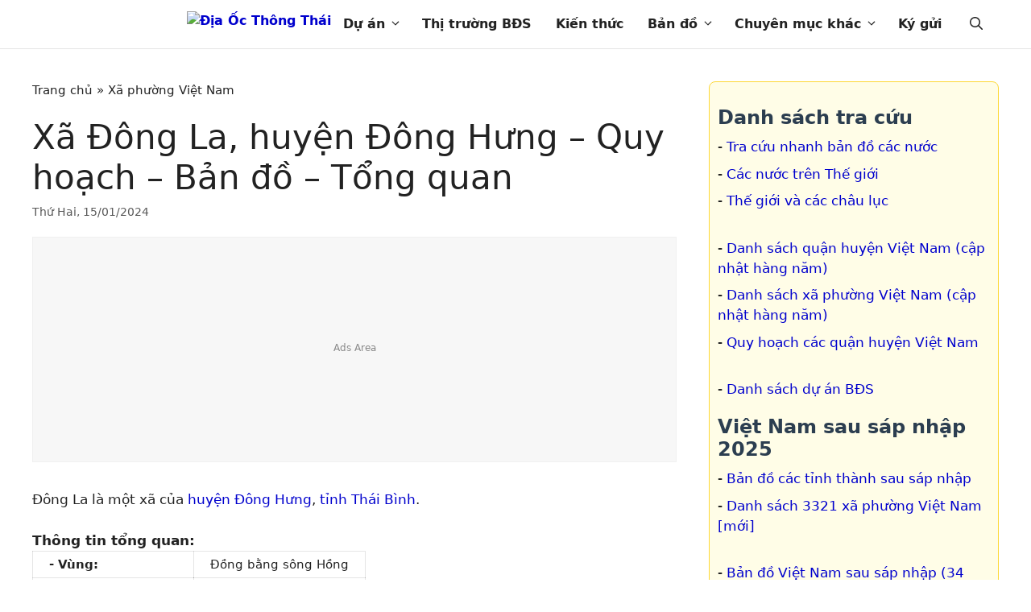

--- FILE ---
content_type: text/html; charset=utf-8
request_url: https://www.google.com/recaptcha/api2/aframe
body_size: 265
content:
<!DOCTYPE HTML><html><head><meta http-equiv="content-type" content="text/html; charset=UTF-8"></head><body><script nonce="pU_rH2AeoSy27tlTDUQQ_w">/** Anti-fraud and anti-abuse applications only. See google.com/recaptcha */ try{var clients={'sodar':'https://pagead2.googlesyndication.com/pagead/sodar?'};window.addEventListener("message",function(a){try{if(a.source===window.parent){var b=JSON.parse(a.data);var c=clients[b['id']];if(c){var d=document.createElement('img');d.src=c+b['params']+'&rc='+(localStorage.getItem("rc::a")?sessionStorage.getItem("rc::b"):"");window.document.body.appendChild(d);sessionStorage.setItem("rc::e",parseInt(sessionStorage.getItem("rc::e")||0)+1);localStorage.setItem("rc::h",'1768967624613');}}}catch(b){}});window.parent.postMessage("_grecaptcha_ready", "*");}catch(b){}</script></body></html>

--- FILE ---
content_type: text/plain; charset=utf-8
request_url: https://diaocthongthai.com/wp-content/themes/generatepress_child/widget/block-41.txt?v=1768964700000
body_size: 631
content:
<h3>🔥 Xem nhiều</h3>
<div class="ct-sidebar-hot-post-item" data-num="01">
	<a href="https://diaocthongthai.com/ban-do-greenland/" class="ct-sidebar-hot-post-title">Bản đồ Greenland</a>
</div>
<div class="ct-sidebar-hot-post-item" data-num="02">
	<a href="https://diaocthongthai.com/ban-do-ha-noi-new-2025/" class="ct-sidebar-hot-post-title">Bản đồ TP Hà Nội sau sáp nhập 2025 - Ranh hành chính xã phường. Tải về KML, file vector</a>
</div>
<div class="ct-sidebar-hot-post-item" data-num="03">
	<a href="https://diaocthongthai.com/ban-do-chau-a/" class="ct-sidebar-hot-post-title">Bản đồ châu Á</a>
</div>
<div class="ct-sidebar-hot-post-item" data-num="04">
	<a href="https://diaocthongthai.com/ban-do-cac-quan-tp-hcm/" class="ct-sidebar-hot-post-title">Bản đồ các quận TP.HCM cũ trước 2025 - Chi tiết các quận huyện</a>
</div>
<div class="ct-sidebar-hot-post-item" data-num="05">
	<a href="https://diaocthongthai.com/ban-do-ha-noi/" class="ct-sidebar-hot-post-title">Bản đồ các quận Hà Nội cũ trước 2025 - Đầy đủ và chi tiết các quận huyện</a>
</div>
<div class="ct-sidebar-hot-post-item" data-num="06">
	<a href="https://diaocthongthai.com/ban-do-34-tinh-thanh-viet-nam-2025/" class="ct-sidebar-hot-post-title">Bản đồ Việt Nam và 34 tỉnh thành mới 2025</a>
</div>
<div class="ct-sidebar-hot-post-item" data-num="07">
	<a href="https://diaocthongthai.com/ban-do-trung-quoc/" class="ct-sidebar-hot-post-title">Bản đồ Trung Quốc</a>
</div>
<div class="ct-sidebar-hot-post-item" data-num="08">
	<a href="https://diaocthongthai.com/ban-do-hai-duong/" class="ct-sidebar-hot-post-title">Bản đồ hành chính tỉnh Hải Dương cũ trước 2025 - Đầy đủ và chi tiết các huyện thị</a>
</div>
<div class="ct-sidebar-hot-post-item" data-num="09">
	<a href="https://diaocthongthai.com/ban-do-lanh-tho-viet-nam-qua-cac-thoi-ky/" class="ct-sidebar-hot-post-title">Bản đồ lãnh thổ Việt Nam qua các thời kỳ (từ sơ khởi đến nay)</a>
</div>
<div class="ct-sidebar-hot-post-item" data-num="10">
	<a href="https://diaocthongthai.com/ban-do-nghe-an/" class="ct-sidebar-hot-post-title">Bản đồ hành chính tỉnh Nghệ An cũ trước 2025 - Đầy đủ và chi tiết các huyện thị</a>
</div>
